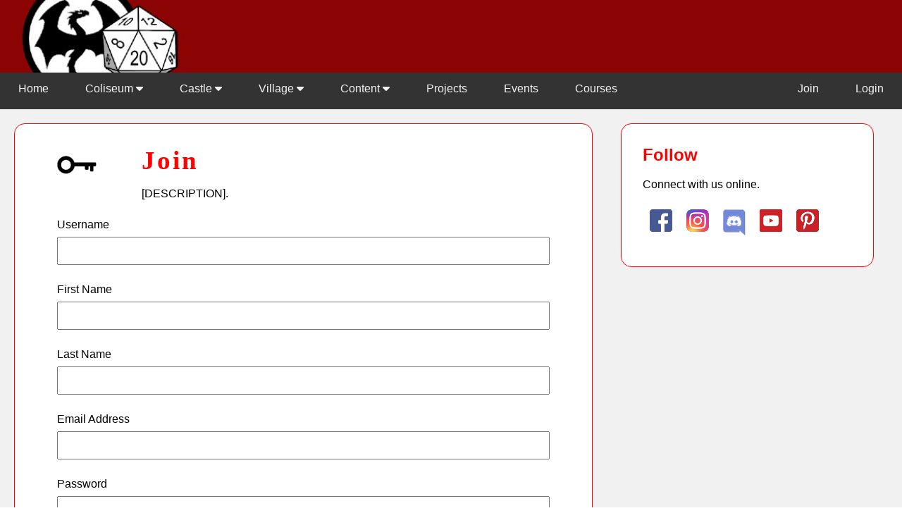

--- FILE ---
content_type: text/html; charset=UTF-8
request_url: http://dragonsindungeon.com/login/join.php
body_size: 11109
content:
<!DOCTYPE html>
<html>
    <head>
        <meta name="viewport" content="width=device-width, initial-scale=1">
        <link rel="shortcut icon" href="/images/favicon_32x32.png">
        <link rel="stylesheet" href="/css/main.css">
        <title>Dragons in Dungeons</title>
        <script src="https://kit.fontawesome.com/0ada82da9d.js" crossorigin="anonymous"></script>
        <meta name="p:domain_verify" content="d23787d1ece83857cd594fff63a6d89e"/>
	   <!-- <script type="text/javascript" src="https://platform-api.sharethis.com/js/sharethis.js#property=67d28c63a47a1e001adc636a&product=inline-share-buttons&source=platform" async="async"></script>-->

    	<script src="https://cdn.tiny.cloud/1/xe6kqnrb7r1smvft3r7mhpfx0wzy20c8t848vnfpggd8lame/tinymce/6/tinymce.min.js" referrerpolicy="origin"></script>
 	    <script>
		tinymce.init({
  			selector: '[orgunit]content',  // change this value according to your HTML
			plugins: 'image code',
  			toolbar: 'undo redo | link image | code',
  			image_title: true,
  			automatic_uploads: true,
  			images_upload_url: 'upload.php',
  			file_picker_types: 'image',

  			file_picker_callback: (cb, value, meta) => {
    				const input = document.createElement('input');
    				input.setAttribute('type', 'file');
    				input.setAttribute('accept', 'image/*');
    				input.addEventListener('change', (e) => {
      					const file = e.target.files[0];
					const reader = new FileReader();
     		 			reader.addEventListener('load', () => {
	        				const id = 'blobid' + (new Date()).getTime();
        					const blobCache =  tinymce.activeEditor.editorUpload.blobCache;
        					const base64 = reader.result.split(',')[1];
        					const blobInfo = blobCache.create(id, file, base64);
        					blobCache.add(blobInfo);
        					cb(blobInfo.blobUri(), { title: file.name 
					});
      				});
      				reader.readAsDataURL(file);
    			});
    			input.click();
  		},
  		content_style: 'body { font-family:Helvetica,Arial,sans-serif; font-size:16px }'
		});
  	</script>
	</head>
	<body>

        <div class="siteheader">

    <img class='imgresp' id='webBanner' name='webBanner' src='/images/guest_banner_basic_slim.jpg'>
</div><div class="divtopnav">



    
    
        <div><a href="/index.php">Home</a></div>

    <div class="dropdown">
        <a class="dropbtn" href="/coliseum/index.php">Coliseum <i class="fa fa-caret-down"></i></a>
        <div class="dropdown-content">
            <a href="/coliseum/pantheon/index.php">Pantheon</a>
            <a href="/coliseum/arena/index.php">Arena</a>
        </div>
    </div>

    <div class="dropdown">
        <a class="dropbtn" href="/castle/index.php">Castle <i class="fa fa-caret-down"></i></a>
        <div class="dropdown-content">
            <div><a href="/castle/citadel/index.php">Citadel</a></div>
            <div><a href="/castle/academy/index.php">Academy</a></div>
            <div><a href="/castle/temple/index.php">Temple</a></div>
            <div><a href="/castle/tower/index.php">Tower</a></div>
            <div><a href="/castle/vision/index.php">Vision</a></div>
        </div>
    </div>
    <div class="dropdown">
        <a class="dropbtn" href="/village/index.php">Village <i class="fa fa-caret-down"></i></a>
        <div class="dropdown-content">
            <div><a href="/village/forge/index.php">Forge</a></div>
            <div><a href="/village/studio/index.php">Studio</a></div>
            <div><a href="/village/trading_post/index.php">Trading Post</a></div>
            <div><a href="/village/tavern/index.php">Tavern</a></div>
            <div><a href="/village/theatre/index.php">Theatre</a></div>

        </div>
    </div> 
    <div class="dropdown">
        <a class="dropbtn" href="#">Content <i class="fa fa-caret-down"></i></a>
        <div class="dropdown-content">
            <a href="/articles/index.php">Articles</a>
            <a href="/posts/index.php">Posts</a>
        </div>
    </div> 
    <div><a href="/projects/index.php">Projects</a></div>
    <div><a href="/events/index.php">Events</a></div>
    <div><a href="https://dragonsindungeon.com/lms" target="_blank">Courses</a></div>
    <div style="flex-grow:1;">&nbsp;</div>
    <div><a href="/login/join.php">Join</a></div>
    <div><a href="/login/index.php">Login</a></div>
</div>
        
    <div class="flex-container-body">     
        <div class="flex-column-main">
            <div class="pageheader">
		        <div class="breadcrumb">
		            <div class="breadcrumbicon"><img class="iconbreadcrumb" src="/images/icon_login.png"></div>
                    <div class="breadcrumblinks">
                        <p id="title" class="pagetitle">Join</p>
                        <span class="error"></span>
                        <p>[DESCRIPTION].</p>
			        </div>
                </div>
                <div style="flex-grow:1;">&nbsp;</div>
                <div style="padding:50px 50px 0px 0px;">
                    &nbsp;
                </div>
            </div>  
                    
                    
            <form action="/login/join.php" method="post" autocomplete="off">
                <div style="padding: 10px 40px;">
                <label>Username</label><br>
                <input type="text" name="username" " value="" size="50" class="inputtext" autocomplete="new-password"><br>
                <span class="invalid-feedback"></span><br>
                <label>First Name</label><br>
                <input type="text" name="firstname" " value="" size="50" class="inputtext" autocomplete="new-password"><br>
                <span class="invalid-feedback"></span><br>
                <label>Last Name</label><br>
                <input type="text" name="lastname" " value="" size="50" class="inputtext" autocomplete="new-password"><br>
                <span class="invalid-feedback"></span><br>
                <label>Email Address</label><br>
                <input type="text" name="emailaddress" " value="" size="50" class="inputtext" autocomplete="new-password"><br>
                <span class="invalid-feedback"></span><br>
                <label>Password</label><br>
                <input type="password" name="password" " value="" size="50" class="inputtext" autocomplete="new-password"><br>
                <span class="invalid-feedback"></span><br>
                <label>Confirm Password</label><br>
                <input type="password" name="confirm_password" " value="" size="50" class="inputtext" autocomplete="new-password"><br>
                <span class="invalid-feedback"></span><br>
                
                <input type="checkbox" id="ismailinglist" name="ismailinglist" value="0">&nbsp;<label for="isnmailinglist">Join mailing list?</label><br>
                <br><br>

                <input type="submit" class="button" value="Submit">&nbsp;&nbsp;
                <input type="submit" class="button secondary" value="Cancel" formaction="index.php"><br><br>

                <p>Already have an account? <a href="index.php">Login here</a>.</p>
                </div>
            </form>
        </div>
        <div class="flex-column-right">
            <div class="sideblock">
    <h2>Follow</h2>
    <p>Connect with us online.</p>
    <div class="flex-container-follow">
        <div><a class="nav-link" href="https://www.facebook.com/groups/dindadventurers/" target="_blank"><img src="/images/facebook_icon_rounded_32.png"></a></div>
        <div><a class="nav-link" href="https://www.instagram.com/dragons_in_dungeon/" target="_blank"><img src="/images/icon_instagram_32.png"></a></div>
        <div><a class="nav-link" href="https://discord.gg/646VGTpTP3" target="_blank"><img src="/images/icon_discord_rounded_32.png"></a></div>
        <div><a class="nav-link" href="https://www.youtube.com/channel/UCc_RIajR6egNn0azB6yPPYA/featured" target="_blank"><img src="/images/youtube_icon_rounded_32.png"></a></div>
        <div><a class="nav-link" href="https://pin.it/7xGG2OY" target="_blank"><img src="/images/pinterest_icon_rounded_32.png"></a></div>

    </div>
</div>  
                </div>
    </div>

        
<div class="sitefooter">
     <p><a href="/privacy.php">Privacy Policy</a> - <a href="/cookies.php">Cookies Info</a></p>
        <p>Copyright &copy; 2024 - 2026 Dragons in Dungeons. All Rights Reserved.</p>
        <p style="font-size:0.75em;">Any third party icons are trademarks owned by their respective corporations or entities and Dragons in Dungeons makes no claim to ownership or affiliation.</p>
</div>
        <!-- Begin Navigation Script-->
        <script>
            
            const queryParams = new URLSearchParams(window.location.search)
            if (queryParams.has("tab")){
                tab=queryParams.get("tab");
                tablinks = document.getElementsByClassName("tablinks");
                
                for (i = 0; i < tablinks.length; i++) {
                    let tablink = tablinks[i].innerHTML.replace(" ", "");
                    if (tablink.toLowerCase()==tab){
                        tablinks[i].click();  
                    }
                }
            }else {
                document.getElementById("defaultOpen").click();
            }

           
            function openTab(evt, tabName, btn) {
                var i, tabcontent, tablinks;
                tabcontent = document.getElementsByClassName("tabcontent");
                for (i = 0; i < tabcontent.length; i++) {
                    tabcontent[i].style.display = "none";
                }
                tablinks = document.getElementsByClassName("tablinks");
                for (i = 0; i < tablinks.length; i++) {
                    tablinks[i].className = tablinks[i].className.replace(" active", "");
                    tablinks[i].style.cssText = "background-color: inherit;float: left;border: none;outline: none;cursor: pointer;padding: 14px 16px;transition: 0.3s;"
                    btn.style.cssText = "background-color: #ddd;float: left;border: none;outline: none;cursor: pointer;padding: 14px 16px;transition: 0.3s;"
                }
                document.getElementById(tabName).style.display = "block";
                evt.currentTarget.className += " active";

                const url = new URL(window.location.href);
                url.searchParams.set('tab', tabName);
            	history.replaceState(history.state, '', url.href);
                
            }
        </script>
        <!-- End Navigation Script--></body>
</html>
   

--- FILE ---
content_type: text/css
request_url: http://dragonsindungeon.com/css/main.css
body_size: 13197
content:

/* primary red  secondary #333333  tertiary #4473c5  */

:root {
    --colorprimary: red;
    --colorsecondary: orange;
    --colortertiary: #333333;
    --colorbody: #f1f1f1;
    --colorbackground: #ffffff;
    --colorborder: #ccc;
}

/* ------ element defaults ---------------- */


body {
    font-family: Arial, Helvetica, sans-serif;
    margin: auto;  
    background: #ffffff;
    max-width:1400px;
}

* {
  box-sizing: border-box;
}

.pagetitle {
    color:var(--colorprimary);
    font-family: Cinzel, serif;
    font-size:28pt;
    font-weight:bold;
    line-height:1.2;
    margin:10px 0px 0px 0px;
    letter-spacing: 3px;
    text-underline-offset:8px;
}

.orgunittitle{
    font-family: Arial, Helvetica, sans-serif;
    color:var(--colorsecondary);
    font-size:28pt;
    font-weight:bold;
    line-height:1;
    margin:10px 0px 20px 0px;
}

h1, h2 {
    color:var(--colorprimary);
}

/* ------ images ---------------- */

.imgresp{
    width:100%;
    height:auto;
}

.icon{
    height:50px;
    margin:0px 25px 0px 0px;
}

.iconbreadcrumb{
    margin:0 0 20px 0;
    width: 75px;
}


/* ------ page layout ---------------- */

.pageheader{
    display: -webkit-flex;
    display: flex;
    flex-wrap:nowrap;
    padding:0px 30px 0px 30px;
}
.header {
    margin-bottom:-10px;
}

.blockheader{
    display: -webkit-flex;
    display: flex;
    flex-wrap:nowrap;
    padding:0px 0px 0px 0px;
}

.breadcrumb{
    display: -webkit-flex;
    display: flex;
    flex-wrap:nowrap;
}

.breadcrumbicon{
    flex-basis:auto;
    width: 100px;
}

.breadcrumblinks{
    vertical-align:top;
    padding:0px 0px 0px 30px;
}
.siteheader{
     margin-bottom:-10px;
}
.sitefooter{
    background-color:var(--colortertiary);
    color:white;
    padding:20px 20px 30px 50px;
    text-align:left;
}

.sitefooter a {
    color:white;
}

/* ------ flex layout---------------- */
.flex-container-body {
    display: -webkit-flex;
    display: flex;
    flex-wrap:wrap;
    background: #f1f1f1;
}

.flex-container {
    display: -webkit-flex;
    display: flex;
    flex-wrap:wrap;

    background: #f1f1f1;
}
.flex-container-nowrap {
    display: -webkit-flex;
    display: flex;
    flex-wrap:nowrap;
    background: #f1f1f1;
}
.flex-item{
    flex:1;
    padding:10px;
    margin:10px;

}
.flex-box{
    flex:1;
        border: #498C7B solid 1px;
    border-radius:15px;
    padding:20px;
    margin:20px 10px 20px 20px;
}
.flex-image{
    padding:10px;
    margin:10px;
    background-color:white;
}
.flex-column-main{
    flex:2;
    background-color:white;
    border: var(--colorprimary) solid 1px;
    border-radius:15px;
    padding:20px;
    margin:20px 10px 20px 20px;
    min-height:800px;
}

.flex-column-right{
    flex:1;
    padding:20px;
}

.flex-column{
    padding:20px;
}

.flex-container-follow {
    display: -webkit-flex;
    display: flex;
    flex-wrap:wrap;
}

.flex-container-follow > div {

  margin: 5px;
  padding: 5px;
}

 /* ------ nav bar ---------------- */

.divtopnav {
    padding:10px 0px;
    overflow: hidden;
    background-color: var(--colortertiary);
    display: flex;
    flex-wrap: nowrap;
}

.divtopnav a {
  color: #f2f2f2;
  text-align: center;
  padding: 14px 16px;
  text-decoration: none;
}

.divtopnav a:hover {
  background-color: #ddd;
  color: black;
}

.divtopnav > div {
  margin: 10px;
}

/* ------ content blocks ---------------- */

.sideblock {
    border: var(--colorprimary) solid 1px;border-radius:15px;padding:10px 30px 30px 30px;margin:0px 20px 20px 10px;background-color:white;
}
.mainblock {
     padding:0px 30px 30px 30px;
}
.introblock {
    padding:0px 30px 0px 30px;
}

.formblock {
 padding:0px 30px 30px 30px;
}

.card {
    background-color: #d9d9d9;
    padding: 20px;
    margin: 20px 0px 20px 0px;
    max-width:1100px;
    overflow:hidden;
    min-width:300px;
}

.divpaging{
    margin:20px 0px 20px 0px;
    padding: 10px 0px 10px 0px;
    width:100%;
}


/* ------ paging layout ---------------- */

.pagination li{
    float: left;
    list-style: none;
    text-align: center;
    background-color: #FFFFFF;
    margin-right: 10px;
    margin-top:10px;
    width: 40px;
    line-height: 30px;
    font-size: 10pt;
}

.pagination li a {
    text-decoration: none;
    color: #FFF;
    display: block;
    border: solid var(--colorprimary) 1px;
    -webkit-border-radius: 10px;
    -moz-border-radius: 10px;
    border-radius: 10px;
    background-color: var(--colorprimary);
}

.pagination li.active a {
    text-decoration: none;
    color: #FFF;
    display: block;
    border: solid var(--colortertiary) 1px;
    -webkit-border-radius: 10px;
    -moz-border-radius: 10px;
    border-radius: 10px;
    background-color: var(--colortertiary);
}
.pagination li.disabled a {
    text-decoration: none;
    color: #000;
    display: block;
    border: solid #000 1px;
    -webkit-border-radius: 10px;
    -moz-border-radius: 10px;
    border-radius: 10px;
    background-color: #a8a8a8;
}

.pagination li a:hover {
    text-decoration: none;
    color: #FFF;
    background-color: var(--colorsecondary);
    border: solid var(--colorsecondary) 1px;
}

/* ------ buttons ---------------- */

/* form buttons */

input[type=button], input[type=submit], input[type=reset] {

border:none;
text-decoration:none;
cursor:pointer;
}

/* link buttons */
.button{
    border-top: 1px solid red;
   background: var(--colorprimary);
   padding: 10px 20px;
   -webkit-border-radius: 5px;
   -moz-border-radius: 5px;
   border-radius: 5px;
   color: white;
   font-size: 14px;
   text-decoration: none;
   vertical-align: middle;
   margin-top:30px;

}
.secondary{
    background: var(--colorsecondary);
    border-top: 1px solid #ff6600;
}
.buttoncrud{
    border-top: 1px solid var(--colorprimary);
   background: var(--colorprimary);
   padding: 10px 10px;
   -webkit-border-radius: 5px;
   -moz-border-radius: 5px;
   border-radius: 5px;
   color: white;
   font-size: 14px;
   text-decoration: none;
   vertical-align: middle;
   margin: 20px auto 0px auto;
}

.btndisabled{
    background: #cfcfcf;
    border-top: 1px solid #cfcfcf;
}

.buttonhot{
    border-top: 1px solid red;
   background: var(--colorprimary);
   padding: 10px 20px;
   -webkit-border-radius: 5px;
   -moz-border-radius: 5px;
   border-radius: 5px;
   color: white;
   font-size: 14px;
   text-decoration: none;
   vertical-align: middle;
   margin-top:30px;
   transition-duration: 2s;

}
.buttonhot:hover{
    background:var(--colorsecondary);
    border-top:var(--colorsecondary);
}

/* paging buttons */

.btnpage{
    background-color: #cfcfcf;
    color: white;
    margin:10px 10px 10px 0px;
    padding: 8px 10px;
    text-decoration: none;
    border: 1px solid #ddd;
}

.btnpageactive {
    background-color: var(--colorprimary);
    color: white;
    margin:10px 10px 10px 0px;
    padding: 8px 10px;
    text-decoration: none;
    border: 1px solid #ddd;
}

/* ------ input fields ---------------- */

.selectDatafilter {
  padding: 12px 20px;
  margin: 8px 0;
  box-sizing: border-box;
}

.inputSelect {
    padding: 12px 20px;
    margin: 8px 0;
    box-sizing: border-box;
    width:50%;
}

.dropdown {
  

}
.dropdown:hover .dropbtn {
  background-color: #ddd;
  color: black;
}

.dropdown .dropbtn {
  color: #f2f2f2;
  text-align: center;
  padding: 14px 16px;
  text-decoration: none;
}

.dropdown-content {
    display: none;
    position: absolute; 
    margin-top:12px;
    background-color: #f9f9f9;
    min-width: 160px;
    box-shadow: 0px 8px 16px 0px rgba(0,0,0,0.2);
    z-index: 1;
}

.dropdown-content a {
    /* float: none; */
    color: black;
    padding: 14px 16px;
    text-decoration: none;
    display: block;
    text-align: left;
}
.dropdown-content a:hover {
    background-color: #ddd;
}
.dropdown:hover .dropdown-content {
    display: block;
}

/* text inputs */
input[type=text], input[type=password] {
    width: 100%;
    padding: 12px 20px;
    margin: 8px 0;
    box-sizing: border-box;
}
input[type=date], input[type=time] {
    width:33%;
    padding: 12px 20px;
    margin: 8px 0;
    box-sizing: border-box;
}
.inputTextarea {
    width:100%;
    font-family: Arial, Helvetica, sans-serif;
    padding: 12px 20px;
    margin: 8px 0;
    box-sizing: border-box;
}

.inputtext{
    height:40px;
    margin-bottom:10px;
}

/* input messages */

.alert{
   display: -webkit-flex;
    display: flex;
    flex-wrap:nowrap;
    padding:10px;
    margin: 10px 30px 10px 30px;
    background-color:red;
    color:white;
    
}

.fieldlabel{
    color:red;
    font-weight:bold;
}

/* ------ tab layout ---------------- */

.tablinks{
    font-size: 16px;
    background-color: inherit;
    float: left;
	border: none;
	outline: none;
	cursor: pointer;
	padding: 14px 16px;
	transition: 0.3s;
}

.tab{
    overflow: hidden;
    border: 1px solid #ccc;
    background-color: #f1f1f1;
}

.tabcontent{
    min-height:800px;
    display:block;
    padding: 6px 12px 50px 6px;
    border: 1px solid #ccc;
    border-top: none;
}

/* ------ tables ---------------- */

.dataTable {
  width: 100%;
  background-color: #FFFFFF;
  border-collapse: collapse;
  border-width: 2px;
  border-color: #7EA8F8;
  border-style: solid;
  color: #000000;
}

.dataTable td, .dataTable th {
  border-width: 2px;
  border-color: #FFFFFF;
  border-style: solid;
  padding: 5px;
  height:50px;
}

.dataTable thead {
  background-color: #ebeced;
}

.summaryTable {
  width: 100%;
  background-color: #FFFFFF;
  border-collapse: collapse;
  border-width: 2px;
  border-color: #7EA8F8;
  border-style: solid;
  color: #000000;
}

.summaryTable td {
  border-width: 2px;
  border-color: #7EA8F8;
  border-style: solid;
  padding: 5px;
  height:50px;
}

.summaryTable th {
  border-width: 2px;
  border-color: #7EA8F8;
  border-style: solid;
  padding: 5px 10px;
  height:50px;
  background-color: #7EA8F8;
  text-align:right;
      max-width:200px;
}

.summaryTable thead {
  background-color: #7EA8F8;
}

.info-table {
    margin-top:20px;
    width: 100%;
    background-color: #FFFFFF;
    border-collapse: collapse;
}

.info-table td, .info-table th {
    padding: 10px 20px;
    height:50px;
    border: solid 1px #eee;
}

.info-table thead {
   background-color: #eee;
  color: #444;
}
.listingTable {
  width: 100%;
  background-color: #FFFFFF;
  border-collapse: collapse;
  border-width: 2px;
  border-color: #7EA8F8;
  border-style: solid;
  color: #000000;
}

.listingTable td, .listingTable th {
  border-width: 2px;
  border-color: #7EA8F8;
  border-style: solid;
  padding: 15px;
  height:50px;
}

.listingTable thead {
  background-color: #7EA8F8;
}

.costingTable {
  width: 100%;
  background-color: #FFFFFF;
  border-collapse: collapse;
  border-width: 2px;
  border-color: #7EA8F8;
  border-style: solid;
  color: #000000;
}

.costingTable td, .listingTable th {
  border-width: 2px;
  border-color: #7EA8F8;
  border-style: solid;
  padding: 15px;
  height:50px;
}

.costingTable thead {
  background-color: #7EA8F8;
}

.countdownTable{
     width:350px;
}

.countdownTable td {
    font-size:36px;
    text-align:center;
    width:70px;
    height:70px;
    -webkit-border-radius: 10px;
    -moz-border-radius: 10px;
    border-radius: 10px;
    border:solid red 1px;
}

.countdownTable th {
    text-align:center;
}

/* table cells */

.rowitemcategory {
    background-color: #7EA8F8;
    color:white;
    border-collapse: collapse;
    border-width: 2px;
    border-color: #7EA8F8;
    border-style: solid;
    -webkit-border-top-left-radius: 10px;
    -webkit-border-top-right-radius: 10px;
    -moz-border-radius-topleft: 10px;
    -moz-border-radius-topright: 10px;
    border-top-left-radius: 10px;
    border-top-right-radius: 10px;
    padding:10px 20px 10px 20px;
}

.rowitemname{
    padding:10px 20px 10px 20px;
    border-collapse: collapse;
    border-width: 2px;
    border-color: #7EA8F8;
    border-right-style: solid;
    border-left-style: solid;
}
.rowitemdetails{
    padding:10px 20px 10px 20px;
    border-collapse: collapse;
    border-width: 2px;
    border-color: #7EA8F8;
    border-right-style: solid;
    border-left-style: solid;
    border-bottom-style: solid;
    -webkit-border-bottom-right-radius: 10px;
    -webkit-border-bottom-left-radius: 10px;
    -moz-border-radius-bottomright: 10px;
    -moz-border-radius-bottomleft: 10px;
    border-bottom-right-radius: 10px;
    border-bottom-left-radius: 10px;
}

.tdAction{
   text-align:center;
   min-width:100px;

}

.tdProduct{
   vertical-align:top;
}

.tdProductImage{
   width:80px;
}



/* ------ page specific---------------- */


.token {
  max-width:100px;  
}
.figure {
  max-width:200px;  
}
.portrait {
  max-width:50px;  
}
.mini {
  max-width:250px;  
}
.sticker {
  max-width:100px;  
}

.boxAbility  {
  background-image: url("/images/image_box_ability.png");

background-repeat: no-repeat;
  width:85px;  height:120px;
}

.titleAbility {
    font-size: 7pt;
    text-align:center;
    height:20px;
}

.modifierAbility {
    font-size: 18pt;
    text-align:center;
    height:50px;
}

.scoreAbility {
    font-size: 12pt;
    font-weight:bold;
    text-align:center;
}




@media screen and (max-width: 600px) {

}




